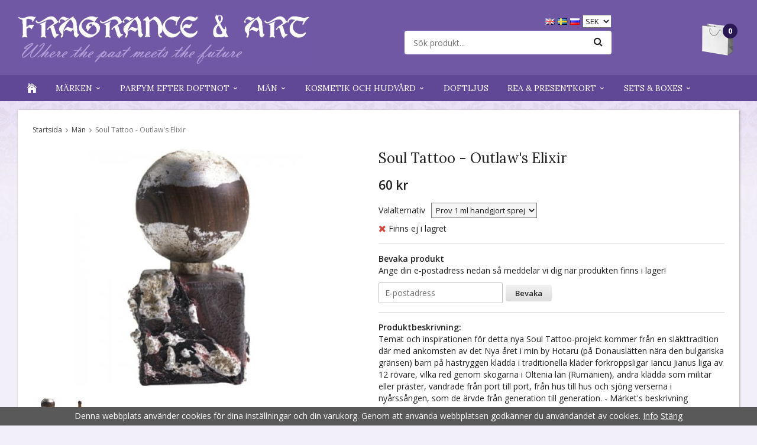

--- FILE ---
content_type: text/html; charset=UTF-8
request_url: https://fragrancesandart.com/man/soul-tattoo-outlaws-elixir/
body_size: 19480
content:
<!doctype html><html lang="sv" class=""><head><meta charset="utf-8"><title>Soul Tattoo - Outlaw's Elixir</title><meta name="description" content="Temat och inspirationen för detta nya Soul Tattoo-projekt kommer från en släkttradition där med ankomsten av det Nya året i min by Hotaru (på Donauslätten nära den bulgariska gränsen) barn på hästryggen klädda i traditionella kläder fö"><meta name="keywords" content=""><meta name="robots" content="index, follow"><meta name="viewport" content="width=device-width, initial-scale=1"><!-- WIKINGGRUPPEN 9.5.0 --><link rel="shortcut icon" href="/favicon.png"><style>body{margin:0}*,*:before,*:after{-moz-box-sizing:border-box;-webkit-box-sizing:border-box;box-sizing:border-box}.wgr-icon{visibility:hidden}html{font-family:sans-serif;font-size:14px;line-height:1.45;color:#222;-webkit-font-smoothing:antialiased}body{background-color:#f2eff8;background-image:url(/frontend/view_desktop/design/body_bg.jpg);background-repeat:repeat-x;background-position:top center;background-attachment:fixed}h1,h2,h3,h4,h5,h6{margin-top:0;margin-bottom:10px;font-weight:400}h3,h4,h5,h6{text-transform:uppercase}h1{font-size:24px;line-height:1.25}h2{font-size:20px}h3{font-size:17px}h4{font-size:15px}h5{font-size:14px}h6{font-size:10px}p{margin:0 0 10px}b,strong,th{font-weight:600}th,td{text-align:left}img{max-width:100%;height:auto;vertical-align:middle}a{color:#666;text-decoration:none}a:hover{text-decoration:underline}input,textarea{padding:8px 10px;border:1px solid #c2c2c2;border-radius:2px;color:#222;line-height:1.25;background-clip:padding-box}input:focus,textarea:focus{border-color:#b2b2b2;outline:none}select{padding:2px 3px;font-size:13px}input[type="checkbox"],input[type="radio"]{width:auto;height:auto;margin:0;padding:0;border:none;line-height:normal;cursor:pointer}input[type="radio"],input[type="checkbox"]{display:none;display:inline-block\9}input[type="radio"] + label,input[type="checkbox"] + label{cursor:pointer}input[type="radio"] + label:before,input[type="checkbox"] + label:before{display:inline-block;display:none\9;width:12px;height:12px;margin-right:4px;margin-top:3px;border:1px solid #a9a9a9;border-radius:2px;background:#f9f9f9;background:linear-gradient(#f9f9f9,#e9e9e9);vertical-align:top;content:''}input[type="radio"] + label:before{border-radius:50%}input[type="radio"]:checked + label:before{background:#f9f9f9 url(//wgrremote.se/img/mixed/checkbox-radio-2.png) center no-repeat;background-size:6px}input[type="checkbox"]:checked + label:before{background:#f9f9f9 url(//wgrremote.se/img/mixed/checkbox-box-2.png) center no-repeat;background-size:8px}input[type="radio"]:disabled + label:before,input[type="checkbox"]:disabled + label:before{background:#bbb;cursor:default}hr{display:block;height:1px;margin:15px 0;padding:0;border:0;border-top:1px solid #cfcfcf}.grid{margin-left:-20px}.grid:before,.grid:after{content:"";display:table}.grid:after{clear:both}.grid-item{display:inline-block;padding-left:20px;margin-bottom:20px;vertical-align:top}.grid--middle .grid-item{vertical-align:middle}.grid-item-1-1{width:100%}.grid-item-1-2{width:50%}.grid-item-1-3{width:33.33%}.grid-item-2-3{width:66.66%}.grid-item-1-4{width:25%}.grid-item-1-6{width:16.66%}.l-holder{position:relative;max-width:1220px;margin:15px auto}.l-constrained{position:relative;max-width:1220px;margin-left:auto;margin-right:auto}.l-header-holder{width:100%;background:#7158a5}.l-header{position:relative;padding-top:20px;padding-bottom:15px;background:#7158a5}.l-header__left{float:left}.l-header__right{position:relative;float:right;padding-top:20px}.l-header__middle{overflow:hidden;padding-top:5px;padding-left:30px;padding-right:30px;text-align:center}.l-header__middle__inner{display:inline-block;width:100%;max-width:350px}.l-header__middle__inner__top{margin-bottom:5px;text-align:right}.l-menubar-holder{position:relative;position:-webkit-sticky;position:sticky;top:0;left:0;z-index:10;width:100%;background:#604896}.l-menubar{position:relative}.is-menubar-sticky{position:fixed;top:0;left:0;right:0;width:100%;z-index:10;margin-left:auto;margin-right:auto}.l-main{overflow:hidden;margin-bottom:15px;padding:25px;background:#fff;box-shadow:1px 1px 3px rgba(0,0,0,.3)}.l-sidebar,.l-sidebar-primary{width:200px}.l-sidebar-primary{margin-right:25px;margin-bottom:20px;float:left;background:#fff;box-shadow:1px 1px 3px rgba(0,0,0,.2)}.l-sidebar{margin-left:25px;float:right}.l-product{overflow:hidden}.l-product-col-1,.l-product-col-3{width:45%;float:left}.l-product-col-2{float:right;width:50%}.l-product-col-3{clear:left}.media{margin-bottom:15px}.media,.media-body{overflow:hidden}.media-img{margin-right:15px;float:left}.media-img img{display:block}.table{width:100%;border-collapse:collapse;border-spacing:0}.table td,.table th{padding:0}.default-table{width:100%}.default-table>thead>tr{border-bottom:1px solid #e2e2e2}.default-table>thead th{padding:8px}.default-table>tbody td{padding:8px}.label-wrapper{padding-left:20px}.label-wrapper>label{position:relative}.label-wrapper>label:before{position:absolute;margin-left:-20px}.nav,.nav-block,.nav-float{margin:0;padding-left:0;list-style-type:none}.nav>li,.nav>li>a{display:inline-block}.nav-float>li{float:left}.nav-block>li>a{display:block}.nav-tick li{margin-right:10px}.nav-tick{margin-bottom:10px}.block-list{margin:0;padding-left:0;list-style-type:none}.list-info dd{margin:0 0 15px}.neutral-btn{padding:0;border-style:none;background-color:transparent;outline:none;-webkit-appearance:none;-moz-appearance:none;appearance:none;-webkit-user-select:none;-moz-user-select:none;-ms-user-select:none;user-select:none}.breadcrumbs{margin-bottom:25px;font-size:12px}.breadcrumbs>li{color:#777}.breadcrumbs a{color:#444}.breadcrumbs .wgr-icon{margin-left:2px;margin-right:2px;color:#999}.sort-section{margin-bottom:15px}.sort-section>li{margin-right:4px}.highlight-bar{margin-top:15px;margin-bottom:10px;padding:7px 10px;background-color:#ebe5f3}.startpage-bar{margin-top:25px;margin-bottom:15px;color:#222;font-size:20px;font-weight:400;text-transform:none;text-align:center}.input-highlight{border:1px solid #dcdcdc;border-radius:4px;background-color:#fff;background-image:linear-gradient(to top,#fff 90%,#eee)}.input-highlight:focus{border-color:#dcdcdc}.site-logo{display:inline-block;max-width:100%}.site-banner{display:none}.vat-selector{position:absolute;top:5px;right:0;color:#fff;font-size:12px}.vat-selector label{margin-left:4px}.site-nav{float:left}.site-nav>li.has-dropdown>a{position:relative}.site-nav>li.has-dropdown:hover>a:after{position:absolute;bottom:0;left:50%;margin-left:-8px;border-bottom:8px solid #fff;border-left:8px solid transparent;border-right:8px solid transparent;content:""}.site-nav>li>a{display:block;padding:0 16px;color:#fff;font-weight:400;line-height:44px;text-transform:uppercase;white-space:nowrap}.site-nav>li>a:hover{text-decoration:none}.site-nav>li:hover>a{color:#e6ddf7}.site-nav__home .wgr-icon{position:relative;top:-2px;font-size:16px;vertical-align:middle}.lang-changer select{vertical-align:middle}.lang-changer__flag{margin-right:5px}.site-search{border-style:none;border-radius:4px;overflow:hidden;background:#fff}.site-search>.input-table__item{position:relative}.site-search__input,.site-search__btn{height:40px;padding-left:15px;vertical-align:top}.site-search__btn:focus{opacity:.6}.site-search__input{overflow:hidden;border-style:none;background-color:transparent;outline:none;text-overflow:ellipsis;white-space:nowrap;-webkit-appearance:none;-moz-appearance:none;appearance:none}.site-search__input::-ms-clear{display:none}.site-search__btn{padding-right:15px;border-top-left-radius:0;border-bottom-left-radius:0;font-size:16px}.module{margin-bottom:25px}.module__heading{margin:0;padding:7px 10px;font-weight:700;font-size:14px;color:#604896;text-transform:uppercase}.module__body{padding:10px;border-style:none;background:#fff}.listmenu{margin:0;padding-left:10px;list-style-type:none}.listmenu a{position:relative;display:block;color:#222}.listmenu a:hover{color:#7158a5;text-decoration:none}.listmenu .selected{font-weight:700;color:#604896}.listmenu-0{padding-left:0}.listmenu-0:last-child{margin-bottom:-1px}.listmenu-0>li>a{padding-top:2px;padding-bottom:2px;padding-left:10px;padding-right:17px;background-color:#fff}.listmenu-1{padding-top:2px;padding-bottom:2px;padding-left:15px;background:#f5f5f5}.listmenu-1>li>a{padding-top:2px;padding-bottom:2px}.listmenu-1 ul a{font-style:italic}li .listmenu{display:none}.is-listmenu-opened>.listmenu{display:block}.menu-node{position:absolute;top:0;right:0;bottom:0;margin:auto;width:16px;height:14px;font-size:14px;color:#666}.btn{position:relative;display:inline-block;padding:6px 16px;border-style:none;border-radius:4px;background-color:#eee;background-image:linear-gradient(to bottom,#f2f2f2,#ddd);font-weight:600;font-size:13px;color:#222;line-height:1.25;cursor:pointer;outline-style:none;-webkit-user-select:none;-moz-user-select:none;-ms-user-select:none;user-select:none;-webkit-tap-highlight-color:rgba(0,0,0,0)}.btn:hover,.btn:focus{text-decoration:none;background:#ddd;color:#000}.btn:active{box-shadow:inset 0 3px 5px rgba(0,0,0,.125)}.btn--large{padding:12px 40px;font-size:20px}.btn--block{display:block;text-align:center}.btn--primary{background-color:#604896;background-image:linear-gradient(to bottom,#775cb5,#644b9c);color:#fff}.btn--primary:hover,.btn--primary:focus{background:#644b9c;color:#fff}.price{font-weight:600;color:#222}.price-discount{color:red}.price-original{font-size:12px;text-decoration:line-through}.price-klarna{font-size:12px}.grid-gallery,.list-gallery,.row-gallery{margin:0;padding-left:0;list-style-type:none}.grid-gallery{margin-left:-2%}.grid-gallery>li{display:inline-block;*display:inline;width:23%;margin-left:2%;margin-bottom:2%;padding:8px 8px 12px;border:1px solid transparent;background:#fff;vertical-align:top;text-align:center;cursor:pointer;zoom:1}.grid-gallery>li:hover{border-color:#e2e2e2}.view-checkout .grid-gallery>li{width:18%}.l-autocomplete .grid-gallery>li,.view-search .grid-gallery>li{width:31.33%}.list-gallery>li{margin-bottom:15px}.list-gallery>li:last-child{margin-bottom:0}.row-gallery>li{margin-bottom:15px;border:1px solid #e9e9e9;cursor:pointer}.product-item{position:relative}.product-item__img{position:relative;margin-bottom:7px;padding-bottom:100%;text-align:center}.product-item__img img{position:absolute;top:0;bottom:0;left:0;right:0;margin:auto;max-height:100%}.product-item__heading{height:37px;overflow:hidden;margin-bottom:7px;font-size:14px;text-transform:none;line-height:1.3}.product-item .price{font-size:16px}.product-item__buttons{margin-top:7px}.product-item-row{overflow:hidden;padding:15px}.product-item-row__img{float:left;width:80px;margin-right:15px;text-align:center}.product-item-row__img img{max-height:80px}.product-item-row__footer{float:right;text-align:right;margin-left:15px}.product-item-row__body{overflow:hidden}.product-item-row__price{margin-bottom:10px}.dropdown{display:none}.topcart{position:relative;z-index:2;display:inline-block;color:#fff}.topcart__body{display:inline-block;cursor:pointer}.topcart__count{position:absolute;top:0;left:35px;width:25px;height:25px;border-radius:50%;background:#2a1854;color:#fff;font-weight:700;font-size:12px;text-align:center;line-height:25px}.topcart__subtotal{font-weight:600}.topcart__cart-icon{margin-right:10px}.topcart__alt-arrow{margin-left:10px;margin-right:15px;font-size:11px}.popcart{display:none}.product-title{margin-bottom:15px}.product-carousel{margin-bottom:15px;overflow:hidden;position:relative}.product-carousel,.product-carousel__item{max-height:400px}.product-carousel__item{text-align:center;position:relative}.product-carousel__link{display:block;height:0;width:100%;cursor:pointer;cursor:-webkit-zoom-in;cursor:-moz-zoom-in;cursor:zoom-in}.product-carousel__img{position:absolute;top:0;left:0;right:0;bottom:0;margin:auto;max-height:100%;width:auto;object-fit:contain}.product-thumbs{margin-bottom:15px;font-size:0}.product-thumbs img{max-height:50px;margin-top:5px;margin-right:5px;cursor:pointer}.product-option-spacing{padding-right:10px;padding-bottom:7px}.product-option-spacing select{background:#f5f5f5}.product-cart-button-wrapper{margin-bottom:15px}.product-cart-button-wrapper .btn--primary{height:45px;padding:0 30px;line-height:45px}.product-cart-button-wrapper .btn--primary:active{box-shadow:inset 0 5px 8px rgba(0,0,0,.125)}.product-quantity{width:45px;height:45px;padding-top:10px;padding-bottom:10px;margin-right:8px;border-radius:3px;background:#f5f5f5;font-weight:600;text-align:center}.product-custom-fields{margin-left:5px;margin-top:10px}.product-price-field{margin-bottom:15px}.product-price-field .price{font-size:21px}.product-stock{margin-bottom:10px}.product-stock-item{display:none}.active-product-stock-item{display:block}.product-stock-item__text{vertical-align:middle}.product-stock-item .wgr-icon{vertical-align:middle;font-size:16px}.in-stock .wgr-icon{color:#3eac0d}.on-order .wgr-icon{color:#eba709}.soon-out-of-stock .wgr-icon{color:#114b85}.out-of-stock>.wgr-icon{color:#d4463d}.product-part-payment-klarna,.product-part-payment-hbank{margin-bottom:10px}.rss-logo .wgr-icon{font-size:14px;vertical-align:middle}.rss-logo a{color:#333}.rss-logo a:hover{color:#db6b27;text-decoration:none}.spinner-container{position:relative;z-index:9;color:#222}.spinner-container--small{height:25px}.spinner-container--large{height:100px}.spinner-container--pno{position:absolute;top:50%;right:14px}.spinner-container--kco{height:300px;color:#0070ba}.video-wrapper{position:relative;padding-bottom:56.25%;padding-top:25px;height:0;margin-bottom:20px}.video-wrapper iframe{position:absolute;top:0;left:0;width:100%;height:100%}.input-form input,.input-form textarea{width:100%}.input-form__row{margin-bottom:8px}.input-form label{display:inline-block;margin-bottom:2px}.max-width-form{max-width:300px}.max-width-form-x2{max-width:400px}.input-group{position:relative;overflow:hidden;vertical-align:middle}.input-group .input-group__item{position:relative;float:left;width:50%}.input-group .input-group__item:first-child{width:48%;margin-right:2%}.input-group-1-4 .input-group__item{width:70%}.input-group-1-4>.input-group__item:first-child{width:28%}.input-table{display:table}.input-table__item{display:table-cell;white-space:nowrap}.input-table--middle .input-table__item{vertical-align:middle}.flexslider{height:0;overflow:hidden}.flex__item{position:relative;display:none;-webkit-backface-visibility:hidden}.flex__item:first-child{display:block}.flexslider .is-flex-lazyload{visibility:hidden}.is-flex-loading .flex-arrow{visibility:hidden}.is-flex-touch .flex-arrows{display:none}.is-flex-loading .flex-nav{visibility:hidden;opacity:0}.flex-nav{margin-top:15px;margin-bottom:10px;opacity:1;visibility:visible}.flex-nav--paging{text-align:center}.flex-nav--paging li{display:inline-block;margin:0 4px}.flex-nav--paging a{display:block;width:9px;height:9px;background:#666;background:rgba(0,0,0,.2);border-radius:100%;cursor:pointer;text-indent:-9999px;-webkit-tap-highlight-color:rgba(0,0,0,0)}.flex-nav--paging .flex-active a{background:#000;background:rgba(0,0,0,.5);cursor:default}.flex-nav--thumbs{overflow:hidden}.flex-nav--thumbs li{width:9%;float:left}.flex-nav--thumbs img{opacity:.7;cursor:pointer}.flex-nav--thumbs img:hover,.flex-nav--thumbs .flex-active img{opacity:1}.flex-nav--thumbs .flex-active{cursor:default}.flex-caption{position:absolute;left:0;bottom:0;width:100%;z-index:8;padding:5px 10px;overflow:hidden;background:#444;background:rgba(0,0,0,.6);color:#fff}.flex-caption h2{margin-bottom:3px}.flex-caption p{padding:0 0 5px;margin:0;font-size:13px;color:#d2d2d2}@media all and (max-width:480px){.flex-caption{display:none}}.is-hidden{display:none!important}.is-lazyload,.is-lazyloading{visibility:hidden;opacity:0}.is-lazyloaded{visibility:visible;opacity:1;transition:opacity .3s}.clearfix:before,.clearfix:after{content:"";display:table}.clearfix:after{clear:both}.clearfix{*zoom:1}.clear{clear:both}.flush{margin:0!important}.wipe{padding:0!important}.right{float:right!important}.left{float:left!important}.float-none{float:none!important}.text-left{text-align:left!important}.text-center{text-align:center!important}.text-right{text-align:right!important}.align-top{vertical-align:top!important}.align-middle{vertical-align:middle!important}.align-bottom{vertical-align:bottom!important}.go:after{content:"\00A0" "\00BB"!important}.stretched{width:100%!important}.center-block{display:block;margin-left:auto;margin-right:auto}.muted{color:#999}.brand{color:#7158a5}.l-mobile-header,.l-mobile-nav,.sort-select,.checkout-cart-row-small,.l-autocomplete-mobile-form,.is-mobile-cart-modal{display:none}.l-menubar{max-width:1220px!important}@media all and (max-width:768px){.grid-item-1-4{width:50%}.grid-item-1-6{width:31.33%}}@media all and (max-width:480px){.grid{margin-left:0}.grid-item{padding-left:0}.grid-item-1-2,.grid-item-1-3,.grid-item-2-3,.grid-item-1-4{width:100%}.grid-item-1-6{width:50%}}@media all and (max-width:1250px){.l-holder,.l-autocomplete,.l-constrained{margin-left:15px;margin-right:15px;width:auto}.l-header__middle{padding-top:18px}.l-header__right{padding-top:12px}.site-logo img{max-width:400px}.site-nav>li>a{padding:0 12px;font-size:13px}}@media all and (max-width:960px){.l-sidebar{display:none}.l-header__left{padding-top:5px}.l-header__middle{padding-top:10px}.l-header__right{padding-top:5px}.site-logo img{max-width:300px}.site-nav>li>a{padding:0 10px;font-size:12px}}@media all and (max-width:820px){.has-dropdown .wgr-icon{display:none}}@media all and (max-width:768px){.l-main{padding:15px}.l-inner,.view-home .l-inner,.view-checkout .l-inner{margin-left:0;margin-right:0}.l-menubar-wrapper,.l-menubar{display:none}.l-menubar{margin-left:0;margin-right:0}.l-sidebar-primary{display:none}.l-content,.view-checkout .l-content{margin-top:15px;margin-left:15px;margin-right:15px}.l-holder{margin:0;margin-top:65px;box-shadow:none;border-radius:0}.l-mobile-header,.l-autocomplete-mobile-form{height:65px}.l-mobile-header{position:fixed;overflow:hidden;top:0;left:0;z-index:1000;display:block;width:100%;background:#7158a5}.view-checkout .l-mobile-header,.l-mobile-header.zoomed{position:absolute}.l-header,.l-mobile-nav{display:none}}@media screen and (orientation:landscape){.l-mobile-header{position:absolute}}@media all and (max-width:480px){.l-holder{margin-top:50px}.l-constrained,.l-content{margin-left:7px;margin-right:7px}.l-main{padding:10px}.l-mobile-header,.l-autocomplete-mobile-form{height:50px}.l-mobile-nav{top:50px}}@media all and (max-width:600px){.l-product-col-1,.l-product-col-2,.l-product-col-3{width:auto;padding-right:0;float:none}}@media all and (max-width:768px){.btn:hover,.btn:focus{opacity:1}.mini-site-logo,.mini-site-logo img{position:absolute;top:0;bottom:0}.mini-site-logo{left:95px;right:95px;margin:auto}.mini-site-logo a{-webkit-tap-highlight-color:rgba(0,0,0,0)}.mini-site-logo img{left:0;right:0;max-width:155px;max-height:100%;margin:auto;padding-top:5px;padding-bottom:5px}.mini-site-logo img:hover,.mini-site-logo img:active{opacity:.8}.is-mobile-cart-modal{position:fixed;top:auto;bottom:0;left:0;right:0;z-index:100;display:none;padding:20px;background-color:#FFF;box-shadow:0 0 10px rgba(0,0,0,.2);-webkit-transform:translate3d(0,100%,0);transform:translate3d(0,100%,0);transition-property:visibility,-webkit-transform;transition-property:visibility,transform;transition-duration:0.2s;transition-delay:0.1s}.is-mobile-cart-modal.is-active{will-change:transform;display:block}.is-mobile-cart-modal.is-opend{-webkit-transform:translate3d(0,0,0);transform:translate3d(0,0,0)}.is-mobile-cart-modal .btn{display:block;padding:10px;margin-top:10px;margin-bottom:10px;float:left;width:47%;text-align:center}.is-mobile-cart-modal .icon-check{margin-right:4px;width:20px;height:20px;display:inline-block;background:#693;border-radius:50%;line-height:20px;color:#fff;font-size:12px;text-align:center;vertical-align:middle}.is-mobile-cart-modal .btn:last-child{float:right}.product-item,.category-item{-webkit-tap-highlight-color:rgba(0,0,0,0)}.product-item__img img,.category-item__img img{transition:opacity 0.2s}.product-item__img img:hover,.product-item__img img:active,.category-item__img img:hover,.category-item__img img:active{opacity:.8}}@media all and (max-width:480px){.mini-site-logo img{max-width:135px}}@media all and (max-width:1100px){.view-home .grid-gallery>li{width:31.33%}}@media all and (max-width:960px){.grid-gallery>li,.view-checkout .grid-gallery>li{width:31.33%}}@media all and (max-width:600px){.grid-gallery>li,.view-home .grid-gallery>li,.view-checkout .grid-gallery>li,.view-search .grid-gallery>li,.l-autocomplete .grid-gallery>li{width:48%}}@media all and (max-width:480px){.product-item__buttons .btn{padding-left:14px;padding-right:14px}}@media all and (max-width:480px){.product-carousel,.product-carousel__item{max-height:250px}.product-cart-button-wrapper .btn--primary{display:block;text-align:center;width:100%}}@media all and (max-width:960px){.hide-for-xlarge{display:none!important}}@media all and (max-width:768px){.hide-for-large{display:none!important}}@media all and (max-width:480px){.hide-for-medium{display:none!important}}@media all and (max-width:320px){.hide-for-small{display:none!important}}@media all and (min-width:769px){.hide-on-desktop{display:none}}@media all and (max-width:768px){.hide-on-touch{display:none}}</style><link rel="preload" href="/frontend/view_desktop/css/compiled/compiled.css?v=1136" as="style" onload="this.rel='stylesheet'"><noscript><link rel="stylesheet" href="/frontend/view_desktop/css/compiled/compiled.css?v=1136"></noscript><script>/*! loadCSS: load a CSS file asynchronously. [c]2016 @scottjehl, Filament Group, Inc. Licensed MIT */
!function(a){"use strict";var b=function(b,c,d){function j(a){return e.body?a():void setTimeout(function(){j(a)})}function l(){f.addEventListener&&f.removeEventListener("load",l),f.media=d||"all"}var g,e=a.document,f=e.createElement("link");if(c)g=c;else{var h=(e.body||e.getElementsByTagName("head")[0]).childNodes;g=h[h.length-1]}var i=e.styleSheets;f.rel="stylesheet",f.href=b,f.media="only x",j(function(){g.parentNode.insertBefore(f,c?g:g.nextSibling)});var k=function(a){for(var b=f.href,c=i.length;c--;)if(i[c].href===b)return a();setTimeout(function(){k(a)})};return f.addEventListener&&f.addEventListener("load",l),f.onloadcssdefined=k,k(l),f};"undefined"!=typeof exports?exports.loadCSS=b:a.loadCSS=b}("undefined"!=typeof global?global:this);
function onloadCSS(a,b){function d(){!c&&b&&(c=!0,b.call(a))}var c;a.addEventListener&&a.addEventListener("load",d),a.attachEvent&&a.attachEvent("onload",d),"isApplicationInstalled"in navigator&&"onloadcssdefined"in a&&a.onloadcssdefined(d)}!function(a){if(a.loadCSS){var b=loadCSS.relpreload={};if(b.support=function(){try{return a.document.createElement("link").relList.supports("preload")}catch(a){return!1}},b.poly=function(){for(var b=a.document.getElementsByTagName("link"),c=0;c<b.length;c++){var d=b[c];"preload"===d.rel&&"style"===d.getAttribute("as")&&(a.loadCSS(d.href,d),d.rel=null)}},!b.support()){b.poly();var c=a.setInterval(b.poly,300);a.addEventListener&&a.addEventListener("load",function(){a.clearInterval(c)}),a.attachEvent&&a.attachEvent("onload",function(){a.clearInterval(c)})}}}(this);</script><link rel="canonical" href="https://fragrancesandart.com/man/soul-tattoo-outlaws-elixir/"><link rel="alternate" hreflang="en" href="https://fragrancesandart.com/en/men/soul-tattoo-outlaws-elixir/"><link rel="alternate" hreflang="sv" href="https://fragrancesandart.com/man/soul-tattoo-outlaws-elixir/"><link rel="alternate" hreflang="ru" href="https://fragrancesandart.com/ru/dlya-muzhchin/soul-tattoo-outlaws-elixir/"><meta property="og:title" content="Soul Tattoo - Outlaw&#039;s Elixir"/><meta property="og:description" content="Temat och inspirationen för detta nya Soul Tattoo-projekt kommer från en släkttradition där med ankomsten av det Nya året i min by Hotaru (på Donauslätten nära den bulgariska gränsen) barn på hästryggen klädda i traditionella kläder förkroppsligar Iancu Jianus liga av 12 rövare, vilka red genom skogarna i Oltenia län (Rumänien), andra klädda som militär eller präster, vandrade från port till port, från hus till hus och sjöng verserna i nyårssången, som de ärvde från generation till generation. - Märket&amp;#39;s beskrivningDoftfamilj: träig, kryddig, grönToppnot: muskot, kardemumma, lönn, kampherHjärtnot: tobak, lavendel, heliotrop, Tolu balsam, tall, sandelträBasnot: ebenholts, mjölk, kakao, vanilj, tonkaböna, benzoin, mysk "/><meta property="og:type" content="product"/><meta property="og:url" content="https://fragrancesandart.com/man/soul-tattoo-outlaws-elixir/"/><meta property="og:site_name" content="Fragrance & Art"/><meta property="product:retailer_item_id" content="AAV-11-1"/><meta property="product:price:amount" content="60" /><meta property="product:price:currency" content="SEK" /><meta property="product:availability" content="oos" /><meta property="og:image" content="https://fragrancesandart.com/images/zoom/soul50.jpg"/><meta property="og:image" content="https://fragrancesandart.com/images/zoom/soul10.jpg"/></head><body class="view-product" itemscope itemtype="http://schema.org/ItemPage"><div id="fb-root"></div><div class="l-mobile-header"><button class="neutral-btn mini-menu" id="js-mobile-menu"><i class="wgr-icon icon-navicon"></i></button><button class="neutral-btn mini-search js-touch-area" id="js-mobile-search"><i class="wgr-icon icon-search"></i></button><div class="mini-site-logo"><a href="/"><img src="/frontend/view_desktop/design/logos/logo_sv.png" class="mini-site-logo" alt="Fragrance &amp; Art"></a></div><button class="neutral-btn mini-cart js-touch-area" id="js-mobile-cart" onclick="goToURL('/checkout')"><span class="mini-cart-inner" id="js-mobile-cart-inner"><i class="wgr-icon icon-cart"></i></span></button></div><div class="page"><div class="l-header-holder"><div class="l-header l-constrained clearfix"><div class="l-header__left"><a class="site-logo" href="/"><img src="/frontend/view_desktop/design/logos/logo_sv.png" alt="Fragrance &amp; Art"></a></div><div class="l-header__right"><div class="topcart" id="js-topcart"><img src="/frontend/view_desktop/design/topcart_cartsymbol.png" class="topcart__cart-icon" alt="Cart"><span class="topcart__count">0</span><div class="topcart__body" id="js-topcart-body"></div></div><div class="popcart" id="js-popcart"></div></div><div class="l-header__middle"><div class="l-header__middle__inner"><div class="l-header__middle__inner__top"><form class="lang-changer" name="valutaval" action="javascript:void(0)"><a title="English" href="https://fragrancesandart.com/en/men/soul-tattoo-outlaws-elixir/"><img class="lang-changer__flag" src="//wgrremote.se/img/flags/gb.gif" alt="English"></a><a title="Svenska" href="https://fragrancesandart.com/man/soul-tattoo-outlaws-elixir/"><img class="lang-changer__flag" src="//wgrremote.se/img/flags/se.gif" alt="Svenska"></a><a title="Россия" href="https://fragrancesandart.com/ru/dlya-muzhchin/soul-tattoo-outlaws-elixir/"><img class="lang-changer__flag" src="//wgrremote.se/img/flags/ru.gif" alt="Россия"></a><select class="wipe js-set-currency" name="valuta"><option value="DKK" >DKK</option><option value="EUR" >EUR</option><option value="GBP" >GBP</option><option value="NOK" >NOK</option><option value="SEK"
selected>SEK</option><option value="USD" >USD</option></select></form></div><!-- Search Box --><form method="get" action="/search/" class="site-search input-highlight input-table input-table--middle" itemprop="potentialAction" itemscope itemtype="http://schema.org/SearchAction"><meta itemprop="target" content="https://fragrancesandart.com/search/?q={q}"/><input type="hidden" name="lang" value="sv"><div class="input-table__item stretched"><input type="search" autocomplete="off" value="" name="q" class="js-autocomplete-input stretched site-search__input" placeholder="Sök produkt..." required itemprop="query-input"><div class="is-autocomplete-preloader preloader preloader--small preloader--middle"><div class="preloader__icn"><div class="preloader__cut"><div class="preloader__donut"></div></div></div></div></div><div class="input-table__item"><button type="submit" class="neutral-btn site-search__btn"><i class="wgr-icon icon-search"></i></button></div></form></div></div></div><!-- End .l-header --></div><div class="l-menubar-holder"><div class="l-menubar l-constrained clearfix"><ul class="nav site-nav mega-menu"><li class="site-nav__home hide-for-xlarge"><a href="/"><i class="wgr-icon icon-home"></i></a></li><li class="has-dropdown"><a href="/marken/">Märken<i class="wgr-icon site-nav__arrow icon-arrow-down5"></i></a><ul class="dropdown"><li ><a href="/marken/a13/">A13</a></li><li ><a href="/marken/adi-ale-van/">Adi Ale Van</a></li><li ><a href="/marken/adjiumi/">Adjiumi</a></li><li ><a href="/marken/anatole-lebreton/">Anatole Lebreton</a></li><li ><a href="/marken/antonio-alessandria/">Antonio Alessandria</a></li><li ><a href="/marken/atelier-des-ors/">Atelier des Ors</a></li><li ><a href="/marken/bdk-parfums/">BDK Parfums</a></li><li ><a href="/marken/beaufort-london/">BeauFort London</a></li><li ><a href="/marken/calaj/">Calaj</a></li><li ><a href="/marken/chapel-factory/">Chapel Factory</a></li><li ><a href="/marken/chasing-scents/">Chasing Scents</a></li><li ><a href="/marken/christele-jacquemin/">Christéle Jacquemin</a></li><li ><a href="/marken/chronicles/">Chronicles</a></li><li ><a href="/marken/ciro-parfums/">Ciro Parfums</a></li><li ><a href="/marken/coreterno/">Coreterno</a></li><li ><a href="/marken/cristian-cavagna/">Cristian Cavagna</a></li><li ><a href="/marken/de-gabor/">De Gabor</a></li><li ><a href="/marken/deco-london/">Deco London</a></li><li ><a href="/marken/der-duft/">Der Duft</a></li><li ><a href="/marken/eris-parfums/">Eris Parfums</a></li><li ><a href="/marken/essential-parfums/">Essential Parfums</a></li><li ><a href="/marken/ex-idolo/">Ex Idolo</a></li><li ><a href="/marken/francesca-bianchi/">Francesca Bianchi</a></li><li ><a href="/marken/franck-boclet/">Franck Boclet</a><ul ><li ><a href="/marken/franck-boclet/franck-boclet-rock-riot/">Franck Boclet Rock & Riot</a></li></ul></li><li ><a href="/marken/giardini-di-toscana/">Giardini di Toscana</a></li><li ><a href="/marken/gini-parfum/">Gini Parfum</a></li><li ><a href="/marken/gri-gri/">Gri Gri</a></li><li ><a href="/marken/grossmith/">Grossmith</a></li><li ><a href="/marken/gypsy-perfume/">Gypsy Perfume</a></li><li ><a href="/marken/hedonik/">Hedonik</a></li><li ><a href="/marken/hima-jomo/">Hima Jomo</a></li><li ><a href="/marken/hiram-green/">Hiram Green</a></li><li ><a href="/marken/historiae/">Historiae</a></li><li ><a href="/marken/isabey/">Isabey</a></li><li ><a href="/marken/jfschwarzlose-berlin/">J.F.Schwarzlose Berlin</a></li><li ><a href="/marken/jacques-fath/">Jacques Fath</a></li><li ><a href="/marken/jardins-decrivains/">Jardins DÉcrivains</a></li><li ><a href="/marken/jehanne-rigaud/">Jehanne Rigaud</a></li><li ><a href="/marken/jmp-artisan-perfumes/">JMP Artisan Perfumes</a></li><li ><a href="/marken/jorum-studio/">Jorum Studio</a></li><li ><a href="/marken/jul-et-mad/">Jul et Mad</a></li><li ><a href="/marken/le-frag/">Le Frag</a></li><li ><a href="/marken/le-galion/">Le Galion</a></li><li ><a href="/marken/les-bains-guerbois/">Les Bains Guerbois</a></li><li ><a href="/marken/les-cocottes-de-paris/">Les Cocottes de Paris</a></li><li ><a href="/marken/les-indemodables/">Les Indémodables</a></li><li ><a href="/marken/les-parfums-de-rosine/">Les Parfums de Rosine</a></li><li ><a href="/marken/les-soeurs-de-noe/">Les Soeurs de Noé</a></li><li ><a href="/marken/lorchestre-parfum/">L'Orchestre Parfum</a></li><li ><a href="/marken/maison-nicolas-de-barry/">Maison Nicolas de Barry</a></li><li ><a href="/marken/maison-sybarite/">Maison Sybarite</a></li><li ><a href="/marken/maria-candida-gentile/">Maria Candida Gentile</a></li><li ><a href="/marken/marlou/">Marlou</a></li><li ><a href="/marken/masque-milano/">Masque Milano</a></li><li ><a href="/marken/musicology/">Musicology</a></li><li ><a href="/marken/my-exclusive-collection/">My Exclusive Collection</a></li><li ><a href="/marken/necalli/">Necalli</a></li><li ><a href="/marken/neshama-perfume/">Neshama Perfume</a></li><li ><a href="/marken/nicolai-parfumeur-createur/">Nicolaï Parfumeur-Créateur</a></li><li ><a href="/marken/olfactive-studio/">Olfactive Studio</a></li><li ><a href="/marken/olibere/">Olibere</a></li><li ><a href="/marken/onskad/">ONSKAD</a></li><li ><a href="/marken/oriza-llegrand/">Oriza L.Legrand</a></li><li ><a href="/marken/ormonde-jayne/">Ormonde Jayne</a></li><li ><a href="/marken/papillon-artisan-perfumes/">Papillon Artisan Perfumes</a></li><li ><a href="/marken/parfum-dempire/">Parfum d'Empire</a></li><li ><a href="/marken/paul-emilien/">Paul Emilién</a></li><li ><a href="/marken/pekji/">Pekji</a></li><li ><a href="/marken/pernoire/">Pernoire</a></li><li ><a href="/marken/phaedon/">Phaedon</a></li><li ><a href="/marken/plumages/">Plumages</a></li><li ><a href="/marken/pont-des-arts/">Pont des Arts</a></li><li ><a href="/marken/prudence-paris/">Prudence Paris</a></li><li ><a href="/marken/reine-de-saba/">Reine de Saba</a></li><li ><a href="/marken/rubini/">Rubini</a></li><li ><a href="/marken/sarah-baker-perfumes/">Sarah Baker Perfumes</a></li><li ><a href="/marken/senyoko/">Senyokó</a></li><li ><a href="/marken/sous-le-manteau/">Sous le Manteau</a></li><li ><a href="/marken/suleko/">Sulékó</a></li><li ><a href="/marken/une-nuit-nomade/">Une Nuit Nomade</a><ul ><li ><a href="/marken/une-nuit-nomade/une-nuit-a-bali/">Une Nuit á Bali</a></li><li ><a href="/marken/une-nuit-nomade/une-nuit-a-montauk/">Une Nuit á Montauk</a></li></ul></li><li ><a href="/marken/unomismo/">Unomismo</a></li><li ><a href="/marken/v-siteur/">V/SITEUR</a></li><li ><a href="/marken/wesker/">Wesker</a></li><li ><a href="/marken/wolf-brothers/">Wolf Brothers</a></li><li ><a href="/marken/zoologist-perfumes/">Zoologist Perfumes</a></li></ul></li><li class="has-dropdown"><a href="/parfym-efter-doftnot/">Parfym efter doftnot<i class="wgr-icon site-nav__arrow icon-arrow-down5"></i></a><ul class="dropdown"><li ><a href="/parfym-efter-doftnot/gront/">Grönt</a><ul ><li ><a href="/parfym-efter-doftnot/gront/galban/">Galban</a></li><li ><a href="/parfym-efter-doftnot/gront/mynta/">Mynta</a></li><li ><a href="/parfym-efter-doftnot/gront/basilika/">Basilika</a></li><li ><a href="/parfym-efter-doftnot/gront/fikonblad/">Fikonblad</a></li><li ><a href="/parfym-efter-doftnot/gront/svartvinbarsblad/">Svartvinbärsblad</a></li><li ><a href="/parfym-efter-doftnot/gront/tomatblad/">Tomatblad</a></li><li ><a href="/parfym-efter-doftnot/gront/rabarber/">Rabarber</a></li><li ><a href="/parfym-efter-doftnot/gront/angelika/">Angelika</a></li><li ><a href="/parfym-efter-doftnot/gront/hedblomster/">Hedblomster</a></li><li ><a href="/parfym-efter-doftnot/gront/ho/">Hö</a></li><li ><a href="/parfym-efter-doftnot/gront/salvia/">Salvia</a></li><li ><a href="/parfym-efter-doftnot/gront/timjan/">Timjan</a></li></ul></li><li ><a href="/parfym-efter-doftnot/drycker/">Drycker</a><ul ><li ><a href="/parfym-efter-doftnot/drycker/te/">Té</a></li><li ><a href="/parfym-efter-doftnot/drycker/mjolk/">Mjölk</a></li><li ><a href="/parfym-efter-doftnot/drycker/absint/">Absint</a></li><li ><a href="/parfym-efter-doftnot/drycker/champagne/">Champagne</a></li><li ><a href="/parfym-efter-doftnot/drycker/rom/">Rom</a></li><li ><a href="/parfym-efter-doftnot/drycker/whiskey/">Whiskey</a></li><li ><a href="/parfym-efter-doftnot/drycker/kaffe/">Kaffé</a></li></ul></li><li ><a href="/parfym-efter-doftnot/citrus/">Citrus</a><ul ><li ><a href="/parfym-efter-doftnot/citrus/apelsin/">Apelsin</a></li><li ><a href="/parfym-efter-doftnot/citrus/mandarin/">Mandarin</a></li><li ><a href="/parfym-efter-doftnot/citrus/grapefrukt/">Grapefrukt</a></li><li ><a href="/parfym-efter-doftnot/citrus/citron/">Citron</a></li><li ><a href="/parfym-efter-doftnot/citrus/bergamott/">Bergamott</a></li><li ><a href="/parfym-efter-doftnot/citrus/lime/">Lime</a></li><li ><a href="/parfym-efter-doftnot/citrus/yuzu/">Yuzu</a></li></ul></li><li ><a href="/parfym-efter-doftnot/frasha/">Fräsha</a><ul ><li ><a href="/parfym-efter-doftnot/frasha/havsvatten/">Havsvatten</a></li></ul></li><li ><a href="/parfym-efter-doftnot/fruktiga/">Fruktiga</a><ul ><li ><a href="/parfym-efter-doftnot/fruktiga/ananas/">Ananas</a></li><li ><a href="/parfym-efter-doftnot/fruktiga/apple/">Äpple</a></li><li ><a href="/parfym-efter-doftnot/fruktiga/dadel/">Dadel</a></li><li ><a href="/parfym-efter-doftnot/fruktiga/fikon/">Fikon</a></li><li ><a href="/parfym-efter-doftnot/fruktiga/granatapple/">Granatäpple</a></li><li ><a href="/parfym-efter-doftnot/fruktiga/hallon/">Hallon</a></li><li ><a href="/parfym-efter-doftnot/fruktiga/jordgubb/">Jordgubb</a></li><li ><a href="/parfym-efter-doftnot/fruktiga/korsbar/">Körsbär</a></li><li ><a href="/parfym-efter-doftnot/fruktiga/mango/">Mango</a></li><li ><a href="/parfym-efter-doftnot/fruktiga/persika/">Persika</a></li><li ><a href="/parfym-efter-doftnot/fruktiga/plommon/">Plommon</a></li><li ><a href="/parfym-efter-doftnot/fruktiga/paron/">Päron</a></li><li ><a href="/parfym-efter-doftnot/fruktiga/vindruva/">Vindruva</a></li></ul></li><li ><a href="/parfym-efter-doftnot/blommiga/">Blommiga</a><ul ><li ><a href="/parfym-efter-doftnot/blommiga/liljekonvalj/">Liljekonvalj</a></li><li ><a href="/parfym-efter-doftnot/blommiga/ros/">Ros</a></li><li ><a href="/parfym-efter-doftnot/blommiga/jasmin-0/">Jasmin</a></li><li ><a href="/parfym-efter-doftnot/blommiga/nejlika/">Nejlika</a></li><li ><a href="/parfym-efter-doftnot/blommiga/iris-0/">Iris</a></li><li ><a href="/parfym-efter-doftnot/blommiga/tuberos/">Tuberos</a></li><li ><a href="/parfym-efter-doftnot/blommiga/frangipani-0/">Frangipani</a></li><li ><a href="/parfym-efter-doftnot/blommiga/fresia/">Fresia</a></li><li ><a href="/parfym-efter-doftnot/blommiga/gardenia-1/">Gardenia</a></li><li ><a href="/parfym-efter-doftnot/blommiga/heliotrop/">Heliotrop</a></li><li ><a href="/parfym-efter-doftnot/blommiga/kaprifol/">Kaprifol</a></li><li ><a href="/parfym-efter-doftnot/blommiga/lija/">Lija</a></li><li ><a href="/parfym-efter-doftnot/blommiga/lindblomma/">Lindblomma</a></li><li ><a href="/parfym-efter-doftnot/blommiga/mimosa/">Mimosa</a></li><li ><a href="/parfym-efter-doftnot/blommiga/apelsinblomma/">Apelsinblomma</a></li><li ><a href="/parfym-efter-doftnot/blommiga/orkide/">Orkidé</a></li><li ><a href="/parfym-efter-doftnot/blommiga/osmanthus-0/">Osmanthus</a></li><li ><a href="/parfym-efter-doftnot/blommiga/narciss/">Narciss</a></li><li ><a href="/parfym-efter-doftnot/blommiga/pion/">Pion</a></li><li ><a href="/parfym-efter-doftnot/blommiga/viol/">Viol</a></li><li ><a href="/parfym-efter-doftnot/blommiga/ylang-ylang-0/">Ylang-Ylang</a></li></ul></li><li ><a href="/parfym-efter-doftnot/chypre-0/">Chypre</a></li><li ><a href="/parfym-efter-doftnot/gourmand/">Gourmand</a><ul ><li ><a href="/parfym-efter-doftnot/gourmand/mandel/">Mandel</a></li><li ><a href="/parfym-efter-doftnot/gourmand/kokosnot/">Kokosnöt</a></li><li ><a href="/parfym-efter-doftnot/gourmand/choklad/">Choklad</a></li><li ><a href="/parfym-efter-doftnot/gourmand/hasselnot/">Hasselnöt</a></li><li ><a href="/parfym-efter-doftnot/gourmand/honung/">Honung</a></li><li ><a href="/parfym-efter-doftnot/gourmand/karamell/">Karamell</a></li></ul></li><li ><a href="/parfym-efter-doftnot/orientaliska/">Orientaliska</a><ul ><li ><a href="/parfym-efter-doftnot/orientaliska/vanilj/">Vanilj</a></li><li ><a href="/parfym-efter-doftnot/orientaliska/ambra/">Ambra</a></li><li ><a href="/parfym-efter-doftnot/orientaliska/rokelse/">Rökelse</a></li><li ><a href="/parfym-efter-doftnot/orientaliska/benzoin/">Benzoin</a></li><li ><a href="/parfym-efter-doftnot/orientaliska/myrra/">Myrra</a></li><li ><a href="/parfym-efter-doftnot/orientaliska/styrax/">Styrax</a></li><li ><a href="/parfym-efter-doftnot/orientaliska/tonkabona/">Tonkaböna</a></li></ul></li><li ><a href="/parfym-efter-doftnot/kryddig/">Kryddig</a><ul ><li ><a href="/parfym-efter-doftnot/kryddig/kanel/">Kanel</a></li><li ><a href="/parfym-efter-doftnot/kryddig/kardemumma/">Kardemumma</a></li><li ><a href="/parfym-efter-doftnot/kryddig/kryddnejlika/">Kryddnejlika</a></li><li ><a href="/parfym-efter-doftnot/kryddig/kummin/">Kummin</a></li><li ><a href="/parfym-efter-doftnot/kryddig/lakrits/">Lakrits</a></li><li ><a href="/parfym-efter-doftnot/kryddig/muskot/">Muskot</a></li><li ><a href="/parfym-efter-doftnot/kryddig/rosepeppar/">Rosépeppar</a></li><li ><a href="/parfym-efter-doftnot/kryddig/svartpeppar/">Svartpeppar</a></li><li ><a href="/parfym-efter-doftnot/kryddig/saffran/">Saffran</a></li></ul></li><li ><a href="/parfym-efter-doftnot/fougere/">Fougére</a></li><li ><a href="/parfym-efter-doftnot/smutsiga/">"Smutsiga"</a><ul ><li ><a href="/parfym-efter-doftnot/smutsiga/lader/">Läder</a></li><li ><a href="/parfym-efter-doftnot/smutsiga/mocka-lader/">Mocka läder</a></li><li ><a href="/parfym-efter-doftnot/smutsiga/mysk/">Mysk</a></li><li ><a href="/parfym-efter-doftnot/smutsiga/bavergall/">Bävergäll</a></li><li ><a href="/parfym-efter-doftnot/smutsiga/sibet/">Sibet</a></li></ul></li><li ><a href="/parfym-efter-doftnot/traig/">Träig</a><ul ><li ><a href="/parfym-efter-doftnot/traig/bjork/">Björk</a></li><li ><a href="/parfym-efter-doftnot/traig/cashmeran/">Cashmeran</a></li><li ><a href="/parfym-efter-doftnot/traig/cedertra/">Cederträ</a></li><li ><a href="/parfym-efter-doftnot/traig/cypress/">Cypress</a></li><li ><a href="/parfym-efter-doftnot/traig/gran/">Gran</a></li><li ><a href="/parfym-efter-doftnot/traig/guajaktra/">Guajakträ</a></li><li ><a href="/parfym-efter-doftnot/traig/oud-1/">Oud</a></li><li ><a href="/parfym-efter-doftnot/traig/rose-tra/">Rosé trä</a></li><li ><a href="/parfym-efter-doftnot/traig/patschuli/">Patschuli</a></li><li ><a href="/parfym-efter-doftnot/traig/sandeltra/">Sandelträ</a></li><li ><a href="/parfym-efter-doftnot/traig/tall/">Tall</a></li><li ><a href="/parfym-efter-doftnot/traig/vetiver/">Vetiver</a></li></ul></li><li ><a href="/parfym-efter-doftnot/rok-och-tobak/">Rök och tobak</a><ul ><li ><a href="/parfym-efter-doftnot/rok-och-tobak/tobak/">Tobak</a></li><li ><a href="/parfym-efter-doftnot/rok-och-tobak/krut/">Krut</a></li></ul></li></ul></li><li class="has-dropdown"><a href="/man/">Män<i class="wgr-icon site-nav__arrow icon-arrow-down5"></i></a><ul class="dropdown"><li ><a href="/man/rakningsprodukter/">Rakningsprodukter</a></li></ul></li><li class="has-dropdown"><a href="/kosmetik-och-hudvard/">Kosmetik och hudvård<i class="wgr-icon site-nav__arrow icon-arrow-down5"></i></a><ul class="dropdown"><li ><a href="/kosmetik-och-hudvard/kroppsvard/">Kroppsvård</a></li><li ><a href="/kosmetik-och-hudvard/harvards-produkter/">Hårvårds produkter</a></li></ul></li><li ><a href="/doftljus/">Doftljus</a></li><li class="has-dropdown"><a href="/rea-presentkort/">Rea & Presentkort<i class="wgr-icon site-nav__arrow icon-arrow-down5"></i></a><ul class="dropdown"><li ><a href="/rea-presentkort/presentkort/">Presentkort</a></li></ul></li><li class="has-dropdown"><a href="/sets-boxes/">Sets & Boxes<i class="wgr-icon site-nav__arrow icon-arrow-down5"></i></a><ul class="dropdown"><li ><a href="/sets-boxes/discovery-kits/">Discovery Kits</a></li><li ><a href="/sets-boxes/travel-size-kits/">Travel Size Kits</a></li><li ><a href="/sets-boxes/fragrance-art-sample-box-0/">Fragrance & Art Sample Box</a></li></ul></li></ul> <!-- end .site-nav with dropdown. --></div> <!-- End .l-menubar --></div><div class="l-holder clearfix"><div class="l-content clearfix"><div class="l-main"><ol class="nav breadcrumbs clearfix" itemprop="breadcrumb" itemscope itemtype="http://schema.org/BreadcrumbList"><li itemprop="itemListElement" itemscope itemtype="http://schema.org/ListItem"><meta itemprop="position" content="1"><a href="/" itemprop="item"><span itemprop="name">Startsida</span></a><i class="wgr-icon icon-arrow-right5" style="vertical-align:middle;"></i></li><li itemprop="itemListElement" itemscope itemtype="http://schema.org/ListItem"><meta itemprop="position" content="2"><a href="/man/" title="Män" itemprop="item"><span itemprop="name">Män</span></a><i class="wgr-icon icon-arrow-right5" style="vertical-align:middle;"></i></li><li>Soul Tattoo - Outlaw's Elixir</li></ol><div class="l-inner"><div itemprop="mainEntity" itemscope itemtype="http://schema.org/Product"><div class="l-product"><div class="l-product-col-1"><div class="flexslider-container is-flex-loading"><div class="product-carousel"><div class="flexslider" style="padding-bottom: 100%;"><ul class="flex__items block-list clearfix"><li class="product-carousel__item flex__item js-photoswipe-item" data-id="1749" data-index="0"><a class="product-carousel__link" style="padding-bottom: 100%;" rel="produktbilder" href="/images/zoom/soul50.jpg" data-size="480x480"><img class="product-carousel__img "
data-id="1749" data-optionids="2957" src="/images/normal/soul50.jpg" srcset="/images/2x/normal/soul50.jpg 2x"
alt="Soul Tattoo - Outlaw&#039;s Elixir 50 ml" itemprop="image"></a></li><li class="product-carousel__item flex__item js-photoswipe-item" data-id="1750" data-index="1"><a class="product-carousel__link" style="padding-bottom: 100%;" rel="produktbilder" href="/images/zoom/soul10.jpg" data-size="1200x1200"><img class="product-carousel__img
is-lazyload is-flex-lazyload"
data-id="1750" data-optionids="" data-src="/images/normal/soul10.jpg" data-srcset="/images/2x/normal/soul10.jpg 2x"
alt="Soul Tattoo - Outlaw&#039;s Elixir 10 ml" itemprop="image"><div class="preloader preloader--middle"><div class="preloader__icn"><div class="preloader__cut"><div class="preloader__donut"></div></div></div></div></a></li></ul></div></div><ul class="product-thumbs flex-nav nav"><li><img data-index="0" data-optionids="2957"
src="/images/mini/soul50.jpg"
srcset="/images/2x/mini/soul50.jpg 2x"
alt="Soul Tattoo - Outlaw&#039;s Elixir 50 ml" id="thumb0"></li><li><img data-index="1" data-optionids=""
src="/images/mini/soul10.jpg"
srcset="/images/2x/mini/soul10.jpg 2x"
alt="Soul Tattoo - Outlaw&#039;s Elixir 10 ml" id="thumb1"></li></ul></div></div> <!-- end of l-product-col-1 --><div class="l-product-col-2"><h1 class="product-title" itemprop="name">Soul Tattoo - Outlaw's Elixir</h1><form id="js-addtocart-form" action="/checkout/?action=additem" method="post"><input type="hidden" name="id" value="1324"><input type="hidden" name="combinationID" value="3359"><div class="product-price-field" itemprop="offers" itemscope itemtype="http://schema.org/Offer"><meta itemprop="price" content="60"><span id="js-current-price" class="price">60 kr</span><div id="js-campaign-info" class="muted is-hidden">Ord. <span id="js-campaign-info__price"></span>.
Du sparar <span id="js-campaign-info__savings-amount"></span> (<span id="js-campaign-info__savings-percent"></span>%)</div><link itemprop="availability" href="http://schema.org/OutOfStock"><meta itemprop="itemCondition" itemtype="http://schema.org/OfferItemCondition" content="http://schema.org/NewCondition"><meta itemprop="priceCurrency" content="SEK"></div><table border="0" cellspacing="0" cellpadding="0"><tbody><tr><td class="product-option-spacing">Valalternativ</td><td class="product-option-spacing"><select class="js-option" id="val1216"
name="val1216"><option
value="2957">Parfym Extrakt 50 ml</option><option selected
value="2959">Prov 1 ml handgjort sprej</option></select></td></tr></tbody></table><div id="js-add-to-cart-area" class="is-hidden"><div class="product-stock"><div id="js-stockstatus-instock" class="product-stock-item
in-stock"><i class="wgr-icon icon-check"></i> <span class="product-stock-item__text">Finns i lager för omgående leverans</span></div><div id="js-stockstatus-backorder" class="product-stock-item
on-order"><span class="product-stock-item__text"><i class="wgr-icon icon-info2"></i> Finns ej i lagret</span></div><div id="js-stockstatus-few" class="product-stock-item
soon-out-of-stock"><i class="wgr-icon icon-info2"></i> <span class="product-stock-item__text">Endast få kvar i lagret (0 st)</span></div></div><div class="product-cart-button-wrapper input-table input-table--middle"><div class="input-table__item"><input type="tel" name="quantity" title="Antal" class="product-quantity" maxlength="3" value="1"></div><div class="input-table__item stretched"><button class="btn btn--primary js-product-page-add"><span class="is-add-to-cart-body">Lägg i varukorgen</span><div class="is-add-to-cart-preloader preloader preloader--light preloader--small preloader--middle"><div class="preloader__icn"><div class="preloader__cut"><div class="preloader__donut"></div></div></div></div></button></div></div></div><div id="js-stockstatus-outofstock" class="product-stock product-stock-item active-product-stock-item out-of-stock"><i class="wgr-icon icon-times"></i> <span class="product-stock-item__text">Finns ej i lagret</span><div class="product-reminder"><strong class="product-reminder__heading">Bevaka produkt</strong><p class="product-reminder__text">Ange din e-postadress nedan så meddelar vi dig när produkten finns i lager!</p><div class="product-reminder__form"><input placeholder="E-postadress" class="product-reminder__input is-product-reminder__email" type="email" size="25"><button class="product-reminder__btn is-product-reminder__submit btn">Bevaka</button><span class="is-product-reminder__spinner"></span></div><div class="is-product-reminder__status"></div></div></div><!-- Product description --><div class="product-description"><b>Produktbeskrivning:</b><div itemprop="description"><p>Temat och inspirationen f&ouml;r detta nya Soul Tattoo-projekt kommer fr&aring;n en sl&auml;kttradition d&auml;r med ankomsten av det Nya &aring;ret i min by Hotaru (p&aring; Donausl&auml;tten n&auml;ra den bulgariska gr&auml;nsen) barn p&aring; h&auml;stryggen kl&auml;dda i traditionella kl&auml;der f&ouml;rkroppsligar Iancu Jianus liga av 12 r&ouml;vare, vilka red genom skogarna i Oltenia l&auml;n (Rum&auml;nien), andra kl&auml;dda som milit&auml;r eller pr&auml;ster, vandrade fr&aring;n port till port, fr&aring;n hus till hus och sj&ouml;ng verserna i ny&aring;rss&aring;ngen, som de &auml;rvde fr&aring;n generation till generation. - M&auml;rket&#39;s beskrivning</p><p>Doftfamilj: tr&auml;ig, kryddig, gr&ouml;n</p><p>Toppnot: muskot, kardemumma, l&ouml;nn, kampher</p><p>Hj&auml;rtnot: tobak, lavendel, heliotrop, Tolu balsam, tall, sandeltr&auml;</p><p>Basnot: ebenholts, mj&ouml;lk, kakao, vanilj, tonkab&ouml;na, benzoin, mysk</p><p>&nbsp;</p></div><br><br><div style="width:210px; height:80px"
class="klarna-widget klarna-part-payment"
data-layout="pale-v2"
data-eid="K784255_a2d5e8db0707"
data-locale="sv_se"
data-price="60"
data-invoice-fee="0"></div></div></form></div><div class="l-product-col-3"><div class="hidden-print"><a class="btn" rel="nofollow" href="/wishlist/?action=add&id=1324">Lägg i önskelista</a><br><br><div class="addthis_toolbox addthis_default_style addthis_20x20_style" addthis:title="Soul Tattoo - Outlaw's Elixir"><a class="addthis_button_facebook"></a><a class="addthis_button_twitter"></a><a class="addthis_button_email"></a><a class="addthis_button_pinterest_share"></a><a class="addthis_button_google_plusone_share"></a></div></div><div id="produktdata"><br><b>Artikelnummer:</b><br><span id="js-articlenumber">AAV-11-1</span><br><br><div id="directLinkblock" class="hidden-print"><b>Direktlänk:</b><br><span id="directLink"><a rel="nofollow" href="https://fragrancesandart.com/man/soul-tattoo-outlaws-elixir/">Högerklicka och kopiera adressen</a></span></div><br></div></div></div></div></div> <!-- End .l-inner --></div> <!-- End .l-main --></div> <!-- End .l-content --></div> <!-- end .l-holder --><div class="l-footer-top-holder"><div class="l-footer-top l-constrained clearfix"><div class="l-footer-top__left"><h2>Prenumerera p&aring; v&aring;rt nyhetsbrev f&ouml;r att ta del av nyheter och erbjudanden!</h2></div><div class="l-footer-top__right"><form action="/newsletter/" method="post" id="footerNewsletterForm"><input type="email" name="epost" class="input-highlight" required placeholder="E-post..."><button class="btn"><i class="wgr-icon icon-envelope-o"></i></button></form></div></div></div><div class="l-footer-holder"><div class="l-footer l-constrained clearfix"><!-- Contact us --><div class="l-footer-col-1"><h3>Bes&ouml;ksadress</h3><p>Fragrance &amp; Art<br>Tr&auml;dg&aring;rdsgatan 15<br>852 31 Sundsvall</p><h3>Privat shopping</h3><p>F&ouml;r att boka den privata shoppingen v&auml;nligen ring oss + 46 70 9611799 eller skicka ett meddelande: <a href="mailto:info@fragrancesandart.com">info@fragrancesandart.com</a> <u>minst 1 vecka i f&ouml;rv&auml;g</u>.</p><p>Tider f&ouml;r privat shopping: tisdag - torsdag 13.00 - 16.30. &Ouml;nskas andra tider - vv.kontakta butik.</p><p><u>Observera: Vi s&auml;ljer eller g&ouml;r inga prover p&aring; beg&auml;ran i v&aring;r butik. Detta &auml;r endast m&ouml;jligt online via v&aring;r Sample-tj&auml;nst p&aring; hemsidan. Vi s&auml;ljer inga M&aring;nadens Boxar i&nbsp;butiken. Erbjudandet om gratisprover g&auml;ller inte f&ouml;r privat shopping.</u></p><p>Bra att veta. Vi &auml;lskar djur och barn men Privat shopping &auml;r avsedd f&ouml;r personer 18 &aring;r och &auml;ldre! Vi &auml;r inte heller utrustade f&ouml;r husdjur.</p></div><!-- Shop --><div class="l-footer-col-2"><h3>Handla</h3><ul><p><a href="https://fragrancesandart.com/info/allmana-villkor/">Allm&auml;na villkor</a></p><p><a href="https://fragrancesandart.com/info/doftprov/">Doftprov</a></p><p><a href="https://fragrancesandart.com/info/betalningsalternativ/">Betalning</a></p><p><a href="https://fragrancesandart.com/info/leveransvillkor-och-priser/">Leverans</a></p><p><a href="https://fragrancesandart.com/info/reklamation-och-angerratt/">Reklamation och &aring;ngerr&auml;tt</a></p><p><a href="https://fragrancesandart.com/info/presentkort/">Presentkort</a></p><p>&nbsp;</p><p>&nbsp;</p><p>&nbsp;</p><li><a href="/contact/">Kontakt</a></li><li><a href="/info/allmana-villkor/">Allmäna villkor</a></li><li><a href="/customer-login/">Logga in</a></li></ul></div><!-- Info --><div class="l-footer-col-3"><h3>Information</h3><ul><li><a href="/info/om-fragrance-art/">Om Fragrance & Art</a></li><li><a href="/news/">Nyheter</a></li><li><a href="/newsletter/">Nyhetsbrev</a></li><li><a href="/links/">Länkar</a></li><li><a href="/about-cookies/">Om cookies</a></li></ul></div><!-- footer-payment for mobile-size --><div class="l-footer-col-4 l-footer-payment"><h3>Trygg handel</h3><p>Hos oss handlar du tryggt och s&auml;kert</p><img alt="Klarna" class="klarna-logo-list" src="//wgrremote.se/img/logos/klarna/sv_se/long-white-440.png"><img class="payment-logo payment-logo--list" alt="PayPal" src="//wgrremote.se/img/logos/paypal.png"></div><!-- end .l-footer-payment --><!-- WGR Credits --><div class="wgr-production">Drift & produktion:&nbsp;<a href="https://wikinggruppen.se/e-handel/" rel="nofollow" target="_blank">Wikinggruppen</a></div></div><!-- End .l-footer --></div><!-- End .l-footer-holder --></div> <!-- .page --><div class="is-mobile-cart-modal"><p><i class="wgr-icon icon-check"></i> <span class="align-middle is-mobile-cart-modal__heading">Produkten har blivit tillagd i varukorgen</span></p><a class="btn btn--primary" href="/checkout" rel="nofollow">Gå till kassan</a><a class="btn" id="js-close-mobile-cart-modal" href="#">Fortsätt handla</a></div><div class="l-mobile-nav"><div class="mobile-module"><h5 class="mobile-module__heading">Produkter</h5><ul class="mobile-listmenu mobile-listmenu-0"><li><a href="/marken/" title="Märken">Märken<i class="menu-node js-menu-node wgr-icon icon-arrow-right5" data-arrows="icon-arrow-down5 icon-arrow-right5"></i></a><ul class="mobile-listmenu mobile-listmenu-1"><li><a href="/marken/a13/" title="A13">A13</a></li><li><a href="/marken/adi-ale-van/" title="Adi Ale Van">Adi Ale Van</a></li><li><a href="/marken/adjiumi/" title="Adjiumi">Adjiumi</a></li><li><a href="/marken/anatole-lebreton/" title="Anatole Lebreton">Anatole Lebreton</a></li><li><a href="/marken/antonio-alessandria/" title="Antonio Alessandria">Antonio Alessandria</a></li><li><a href="/marken/atelier-des-ors/" title="Atelier des Ors">Atelier des Ors</a></li><li><a href="/marken/bdk-parfums/" title="BDK Parfums">BDK Parfums</a></li><li><a href="/marken/beaufort-london/" title="BeauFort London">BeauFort London</a></li><li><a href="/marken/calaj/" title="Calaj">Calaj</a></li><li><a href="/marken/chapel-factory/" title="Chapel Factory">Chapel Factory</a></li><li><a href="/marken/chasing-scents/" title="Chasing Scents">Chasing Scents</a></li><li><a href="/marken/christele-jacquemin/" title="Christéle Jacquemin">Christéle Jacquemin</a></li><li><a href="/marken/chronicles/" title="Chronicles">Chronicles</a></li><li><a href="/marken/ciro-parfums/" title="Ciro Parfums">Ciro Parfums</a></li><li><a href="/marken/coreterno/" title="Coreterno">Coreterno</a></li><li><a href="/marken/cristian-cavagna/" title="Cristian Cavagna">Cristian Cavagna</a></li><li><a href="/marken/de-gabor/" title="De Gabor">De Gabor</a></li><li><a href="/marken/deco-london/" title="Deco London">Deco London</a></li><li><a href="/marken/der-duft/" title="Der Duft">Der Duft</a></li><li><a href="/marken/eris-parfums/" title="Eris Parfums">Eris Parfums</a></li><li><a href="/marken/essential-parfums/" title="Essential Parfums">Essential Parfums</a></li><li><a href="/marken/ex-idolo/" title="Ex Idolo">Ex Idolo</a></li><li><a href="/marken/francesca-bianchi/" title="Francesca Bianchi">Francesca Bianchi</a></li><li><a href="/marken/franck-boclet/" title="Franck Boclet">Franck Boclet<i class="menu-node js-menu-node wgr-icon icon-arrow-right5" data-arrows="icon-arrow-down5 icon-arrow-right5"></i></a><ul class="mobile-listmenu mobile-listmenu-2"><li><a href="/marken/franck-boclet/franck-boclet-rock-riot/" title="Franck Boclet Rock &amp; Riot">Franck Boclet Rock & Riot</a></li></ul></li><li><a href="/marken/giardini-di-toscana/" title="Giardini di Toscana">Giardini di Toscana</a></li><li><a href="/marken/gini-parfum/" title="Gini Parfum">Gini Parfum</a></li><li><a href="/marken/gri-gri/" title="Gri Gri">Gri Gri</a></li><li><a href="/marken/grossmith/" title="Grossmith">Grossmith</a></li><li><a href="/marken/gypsy-perfume/" title="Gypsy Perfume">Gypsy Perfume</a></li><li><a href="/marken/hedonik/" title="Hedonik">Hedonik</a></li><li><a href="/marken/hima-jomo/" title="Hima Jomo">Hima Jomo</a></li><li><a href="/marken/hiram-green/" title="Hiram Green">Hiram Green</a></li><li><a href="/marken/historiae/" title="Historiae">Historiae</a></li><li><a href="/marken/isabey/" title="Isabey">Isabey</a></li><li><a href="/marken/jfschwarzlose-berlin/" title="J.F.Schwarzlose Berlin">J.F.Schwarzlose Berlin</a></li><li><a href="/marken/jacques-fath/" title="Jacques Fath">Jacques Fath</a></li><li><a href="/marken/jardins-decrivains/" title="Jardins DÉcrivains">Jardins DÉcrivains</a></li><li><a href="/marken/jehanne-rigaud/" title="Jehanne Rigaud">Jehanne Rigaud</a></li><li><a href="/marken/jmp-artisan-perfumes/" title="JMP Artisan Perfumes">JMP Artisan Perfumes</a></li><li><a href="/marken/jorum-studio/" title="Jorum Studio">Jorum Studio</a></li><li><a href="/marken/jul-et-mad/" title="Jul et Mad">Jul et Mad</a></li><li><a href="/marken/le-frag/" title="Le Frag">Le Frag</a></li><li><a href="/marken/le-galion/" title="Le Galion">Le Galion</a></li><li><a href="/marken/les-bains-guerbois/" title="Les Bains Guerbois">Les Bains Guerbois</a></li><li><a href="/marken/les-cocottes-de-paris/" title="Les Cocottes de Paris">Les Cocottes de Paris</a></li><li><a href="/marken/les-indemodables/" title="Les Indémodables">Les Indémodables</a></li><li><a href="/marken/les-parfums-de-rosine/" title="Les Parfums de Rosine">Les Parfums de Rosine</a></li><li><a href="/marken/les-soeurs-de-noe/" title="Les Soeurs de Noé">Les Soeurs de Noé</a></li><li><a href="/marken/lorchestre-parfum/" title="L&#039;Orchestre Parfum">L'Orchestre Parfum</a></li><li><a href="/marken/maison-nicolas-de-barry/" title="Maison Nicolas de Barry">Maison Nicolas de Barry</a></li><li><a href="/marken/maison-sybarite/" title="Maison Sybarite">Maison Sybarite</a></li><li><a href="/marken/maria-candida-gentile/" title="Maria Candida Gentile">Maria Candida Gentile</a></li><li><a href="/marken/marlou/" title="Marlou">Marlou</a></li><li><a href="/marken/masque-milano/" title="Masque Milano">Masque Milano</a></li><li><a href="/marken/musicology/" title="Musicology">Musicology</a></li><li><a href="/marken/my-exclusive-collection/" title="My Exclusive Collection">My Exclusive Collection</a></li><li><a href="/marken/necalli/" title="Necalli">Necalli</a></li><li><a href="/marken/neshama-perfume/" title="Neshama Perfume">Neshama Perfume</a></li><li><a href="/marken/nicolai-parfumeur-createur/" title="Nicolaï Parfumeur-Créateur">Nicolaï Parfumeur-Créateur</a></li><li><a href="/marken/olfactive-studio/" title="Olfactive Studio">Olfactive Studio</a></li><li><a href="/marken/olibere/" title="Olibere">Olibere</a></li><li><a href="/marken/onskad/" title="ONSKAD">ONSKAD</a></li><li><a href="/marken/oriza-llegrand/" title="Oriza L.Legrand">Oriza L.Legrand</a></li><li><a href="/marken/ormonde-jayne/" title="Ormonde Jayne">Ormonde Jayne</a></li><li><a href="/marken/papillon-artisan-perfumes/" title="Papillon Artisan Perfumes">Papillon Artisan Perfumes</a></li><li><a href="/marken/parfum-dempire/" title="Parfum d&#039;Empire">Parfum d'Empire</a></li><li><a href="/marken/paul-emilien/" title="Paul Emilién">Paul Emilién</a></li><li><a href="/marken/pekji/" title="Pekji">Pekji</a></li><li><a href="/marken/pernoire/" title="Pernoire">Pernoire</a></li><li><a href="/marken/phaedon/" title="Phaedon">Phaedon</a></li><li><a href="/marken/plumages/" title="Plumages">Plumages</a></li><li><a href="/marken/pont-des-arts/" title="Pont des Arts">Pont des Arts</a></li><li><a href="/marken/prudence-paris/" title="Prudence Paris">Prudence Paris</a></li><li><a href="/marken/reine-de-saba/" title="Reine de Saba">Reine de Saba</a></li><li><a href="/marken/rubini/" title="Rubini">Rubini</a></li><li><a href="/marken/sarah-baker-perfumes/" title="Sarah Baker Perfumes">Sarah Baker Perfumes</a></li><li><a href="/marken/senyoko/" title="Senyokó">Senyokó</a></li><li><a href="/marken/sous-le-manteau/" title="Sous le Manteau">Sous le Manteau</a></li><li><a href="/marken/suleko/" title="Sulékó">Sulékó</a></li><li><a href="/marken/une-nuit-nomade/" title="Une Nuit Nomade">Une Nuit Nomade<i class="menu-node js-menu-node wgr-icon icon-arrow-right5" data-arrows="icon-arrow-down5 icon-arrow-right5"></i></a><ul class="mobile-listmenu mobile-listmenu-2"><li><a href="/marken/une-nuit-nomade/une-nuit-a-bali/" title="Une Nuit á Bali">Une Nuit á Bali</a></li><li><a href="/marken/une-nuit-nomade/une-nuit-a-montauk/" title="Une Nuit á Montauk">Une Nuit á Montauk</a></li></ul></li><li><a href="/marken/unomismo/" title="Unomismo">Unomismo</a></li><li><a href="/marken/v-siteur/" title="V/SITEUR">V/SITEUR</a></li><li><a href="/marken/wesker/" title="Wesker">Wesker</a></li><li><a href="/marken/wolf-brothers/" title="Wolf Brothers">Wolf Brothers</a></li><li><a href="/marken/zoologist-perfumes/" title="Zoologist Perfumes">Zoologist Perfumes</a></li></ul></li><li><a href="/parfym-efter-doftnot/" title="Parfym efter doftnot">Parfym efter doftnot<i class="menu-node js-menu-node wgr-icon icon-arrow-right5" data-arrows="icon-arrow-down5 icon-arrow-right5"></i></a><ul class="mobile-listmenu mobile-listmenu-1"><li><a href="/parfym-efter-doftnot/gront/" title="Grönt">Grönt<i class="menu-node js-menu-node wgr-icon icon-arrow-right5" data-arrows="icon-arrow-down5 icon-arrow-right5"></i></a><ul class="mobile-listmenu mobile-listmenu-2"><li><a href="/parfym-efter-doftnot/gront/galban/" title="Galban">Galban</a></li><li><a href="/parfym-efter-doftnot/gront/mynta/" title="Mynta">Mynta</a></li><li><a href="/parfym-efter-doftnot/gront/basilika/" title="Basilika">Basilika</a></li><li><a href="/parfym-efter-doftnot/gront/fikonblad/" title="Fikonblad">Fikonblad</a></li><li><a href="/parfym-efter-doftnot/gront/svartvinbarsblad/" title="Svartvinbärsblad">Svartvinbärsblad</a></li><li><a href="/parfym-efter-doftnot/gront/tomatblad/" title="Tomatblad">Tomatblad</a></li><li><a href="/parfym-efter-doftnot/gront/rabarber/" title="Rabarber">Rabarber</a></li><li><a href="/parfym-efter-doftnot/gront/angelika/" title="Angelika">Angelika</a></li><li><a href="/parfym-efter-doftnot/gront/hedblomster/" title="Hedblomster">Hedblomster</a></li><li><a href="/parfym-efter-doftnot/gront/ho/" title="Hö">Hö</a></li><li><a href="/parfym-efter-doftnot/gront/salvia/" title="Salvia">Salvia</a></li><li><a href="/parfym-efter-doftnot/gront/timjan/" title="Timjan">Timjan</a></li></ul></li><li><a href="/parfym-efter-doftnot/drycker/" title="Drycker">Drycker<i class="menu-node js-menu-node wgr-icon icon-arrow-right5" data-arrows="icon-arrow-down5 icon-arrow-right5"></i></a><ul class="mobile-listmenu mobile-listmenu-2"><li><a href="/parfym-efter-doftnot/drycker/te/" title="Té">Té</a></li><li><a href="/parfym-efter-doftnot/drycker/mjolk/" title="Mjölk">Mjölk</a></li><li><a href="/parfym-efter-doftnot/drycker/absint/" title="Absint">Absint</a></li><li><a href="/parfym-efter-doftnot/drycker/champagne/" title="Champagne">Champagne</a></li><li><a href="/parfym-efter-doftnot/drycker/rom/" title="Rom">Rom</a></li><li><a href="/parfym-efter-doftnot/drycker/whiskey/" title="Whiskey">Whiskey</a></li><li><a href="/parfym-efter-doftnot/drycker/kaffe/" title="Kaffé">Kaffé</a></li></ul></li><li><a href="/parfym-efter-doftnot/citrus/" title="Citrus">Citrus<i class="menu-node js-menu-node wgr-icon icon-arrow-right5" data-arrows="icon-arrow-down5 icon-arrow-right5"></i></a><ul class="mobile-listmenu mobile-listmenu-2"><li><a href="/parfym-efter-doftnot/citrus/apelsin/" title="Apelsin">Apelsin</a></li><li><a href="/parfym-efter-doftnot/citrus/mandarin/" title="Mandarin">Mandarin</a></li><li><a href="/parfym-efter-doftnot/citrus/grapefrukt/" title="Grapefrukt">Grapefrukt</a></li><li><a href="/parfym-efter-doftnot/citrus/citron/" title="Citron">Citron</a></li><li><a href="/parfym-efter-doftnot/citrus/bergamott/" title="Bergamott">Bergamott</a></li><li><a href="/parfym-efter-doftnot/citrus/lime/" title="Lime">Lime</a></li><li><a href="/parfym-efter-doftnot/citrus/yuzu/" title="Yuzu">Yuzu</a></li></ul></li><li><a href="/parfym-efter-doftnot/frasha/" title="Fräsha">Fräsha<i class="menu-node js-menu-node wgr-icon icon-arrow-right5" data-arrows="icon-arrow-down5 icon-arrow-right5"></i></a><ul class="mobile-listmenu mobile-listmenu-2"><li><a href="/parfym-efter-doftnot/frasha/havsvatten/" title="Havsvatten">Havsvatten</a></li></ul></li><li><a href="/parfym-efter-doftnot/fruktiga/" title="Fruktiga">Fruktiga<i class="menu-node js-menu-node wgr-icon icon-arrow-right5" data-arrows="icon-arrow-down5 icon-arrow-right5"></i></a><ul class="mobile-listmenu mobile-listmenu-2"><li><a href="/parfym-efter-doftnot/fruktiga/ananas/" title="Ananas">Ananas</a></li><li><a href="/parfym-efter-doftnot/fruktiga/apple/" title="Äpple">Äpple</a></li><li><a href="/parfym-efter-doftnot/fruktiga/dadel/" title="Dadel">Dadel</a></li><li><a href="/parfym-efter-doftnot/fruktiga/fikon/" title="Fikon">Fikon</a></li><li><a href="/parfym-efter-doftnot/fruktiga/granatapple/" title="Granatäpple">Granatäpple</a></li><li><a href="/parfym-efter-doftnot/fruktiga/hallon/" title="Hallon">Hallon</a></li><li><a href="/parfym-efter-doftnot/fruktiga/jordgubb/" title="Jordgubb">Jordgubb</a></li><li><a href="/parfym-efter-doftnot/fruktiga/korsbar/" title="Körsbär">Körsbär</a></li><li><a href="/parfym-efter-doftnot/fruktiga/mango/" title="Mango">Mango</a></li><li><a href="/parfym-efter-doftnot/fruktiga/persika/" title="Persika">Persika</a></li><li><a href="/parfym-efter-doftnot/fruktiga/plommon/" title="Plommon">Plommon</a></li><li><a href="/parfym-efter-doftnot/fruktiga/paron/" title="Päron">Päron</a></li><li><a href="/parfym-efter-doftnot/fruktiga/vindruva/" title="Vindruva">Vindruva</a></li></ul></li><li><a href="/parfym-efter-doftnot/blommiga/" title="Blommiga">Blommiga<i class="menu-node js-menu-node wgr-icon icon-arrow-right5" data-arrows="icon-arrow-down5 icon-arrow-right5"></i></a><ul class="mobile-listmenu mobile-listmenu-2"><li><a href="/parfym-efter-doftnot/blommiga/liljekonvalj/" title="Liljekonvalj">Liljekonvalj</a></li><li><a href="/parfym-efter-doftnot/blommiga/ros/" title="Ros">Ros</a></li><li><a href="/parfym-efter-doftnot/blommiga/jasmin-0/" title="Jasmin">Jasmin</a></li><li><a href="/parfym-efter-doftnot/blommiga/nejlika/" title="Nejlika">Nejlika</a></li><li><a href="/parfym-efter-doftnot/blommiga/iris-0/" title="Iris">Iris</a></li><li><a href="/parfym-efter-doftnot/blommiga/tuberos/" title="Tuberos">Tuberos</a></li><li><a href="/parfym-efter-doftnot/blommiga/frangipani-0/" title="Frangipani">Frangipani</a></li><li><a href="/parfym-efter-doftnot/blommiga/fresia/" title="Fresia">Fresia</a></li><li><a href="/parfym-efter-doftnot/blommiga/gardenia-1/" title="Gardenia">Gardenia</a></li><li><a href="/parfym-efter-doftnot/blommiga/heliotrop/" title="Heliotrop">Heliotrop</a></li><li><a href="/parfym-efter-doftnot/blommiga/kaprifol/" title="Kaprifol">Kaprifol</a></li><li><a href="/parfym-efter-doftnot/blommiga/lija/" title="Lija">Lija</a></li><li><a href="/parfym-efter-doftnot/blommiga/lindblomma/" title="Lindblomma">Lindblomma</a></li><li><a href="/parfym-efter-doftnot/blommiga/mimosa/" title="Mimosa">Mimosa</a></li><li><a href="/parfym-efter-doftnot/blommiga/apelsinblomma/" title="Apelsinblomma">Apelsinblomma</a></li><li><a href="/parfym-efter-doftnot/blommiga/orkide/" title="Orkidé">Orkidé</a></li><li><a href="/parfym-efter-doftnot/blommiga/osmanthus-0/" title="Osmanthus">Osmanthus</a></li><li><a href="/parfym-efter-doftnot/blommiga/narciss/" title="Narciss">Narciss</a></li><li><a href="/parfym-efter-doftnot/blommiga/pion/" title="Pion">Pion</a></li><li><a href="/parfym-efter-doftnot/blommiga/viol/" title="Viol">Viol</a></li><li><a href="/parfym-efter-doftnot/blommiga/ylang-ylang-0/" title="Ylang-Ylang">Ylang-Ylang</a></li></ul></li><li><a href="/parfym-efter-doftnot/chypre-0/" title="Chypre">Chypre</a></li><li><a href="/parfym-efter-doftnot/gourmand/" title="Gourmand">Gourmand<i class="menu-node js-menu-node wgr-icon icon-arrow-right5" data-arrows="icon-arrow-down5 icon-arrow-right5"></i></a><ul class="mobile-listmenu mobile-listmenu-2"><li><a href="/parfym-efter-doftnot/gourmand/mandel/" title="Mandel">Mandel</a></li><li><a href="/parfym-efter-doftnot/gourmand/kokosnot/" title="Kokosnöt">Kokosnöt</a></li><li><a href="/parfym-efter-doftnot/gourmand/choklad/" title="Choklad">Choklad</a></li><li><a href="/parfym-efter-doftnot/gourmand/hasselnot/" title="Hasselnöt">Hasselnöt</a></li><li><a href="/parfym-efter-doftnot/gourmand/honung/" title="Honung">Honung</a></li><li><a href="/parfym-efter-doftnot/gourmand/karamell/" title="Karamell">Karamell</a></li></ul></li><li><a href="/parfym-efter-doftnot/orientaliska/" title="Orientaliska">Orientaliska<i class="menu-node js-menu-node wgr-icon icon-arrow-right5" data-arrows="icon-arrow-down5 icon-arrow-right5"></i></a><ul class="mobile-listmenu mobile-listmenu-2"><li><a href="/parfym-efter-doftnot/orientaliska/vanilj/" title="Vanilj">Vanilj</a></li><li><a href="/parfym-efter-doftnot/orientaliska/ambra/" title="Ambra">Ambra</a></li><li><a href="/parfym-efter-doftnot/orientaliska/rokelse/" title="Rökelse">Rökelse</a></li><li><a href="/parfym-efter-doftnot/orientaliska/benzoin/" title="Benzoin">Benzoin</a></li><li><a href="/parfym-efter-doftnot/orientaliska/myrra/" title="Myrra">Myrra</a></li><li><a href="/parfym-efter-doftnot/orientaliska/styrax/" title="Styrax">Styrax</a></li><li><a href="/parfym-efter-doftnot/orientaliska/tonkabona/" title="Tonkaböna">Tonkaböna</a></li></ul></li><li><a href="/parfym-efter-doftnot/kryddig/" title="Kryddig">Kryddig<i class="menu-node js-menu-node wgr-icon icon-arrow-right5" data-arrows="icon-arrow-down5 icon-arrow-right5"></i></a><ul class="mobile-listmenu mobile-listmenu-2"><li><a href="/parfym-efter-doftnot/kryddig/kanel/" title="Kanel">Kanel</a></li><li><a href="/parfym-efter-doftnot/kryddig/kardemumma/" title="Kardemumma">Kardemumma</a></li><li><a href="/parfym-efter-doftnot/kryddig/kryddnejlika/" title="Kryddnejlika">Kryddnejlika</a></li><li><a href="/parfym-efter-doftnot/kryddig/kummin/" title="Kummin">Kummin</a></li><li><a href="/parfym-efter-doftnot/kryddig/lakrits/" title="Lakrits">Lakrits</a></li><li><a href="/parfym-efter-doftnot/kryddig/muskot/" title="Muskot">Muskot</a></li><li><a href="/parfym-efter-doftnot/kryddig/rosepeppar/" title="Rosépeppar">Rosépeppar</a></li><li><a href="/parfym-efter-doftnot/kryddig/svartpeppar/" title="Svartpeppar">Svartpeppar</a></li><li><a href="/parfym-efter-doftnot/kryddig/saffran/" title="Saffran">Saffran</a></li></ul></li><li><a href="/parfym-efter-doftnot/fougere/" title="Fougére">Fougére</a></li><li><a href="/parfym-efter-doftnot/smutsiga/" title="&quot;Smutsiga&quot;">"Smutsiga"<i class="menu-node js-menu-node wgr-icon icon-arrow-right5" data-arrows="icon-arrow-down5 icon-arrow-right5"></i></a><ul class="mobile-listmenu mobile-listmenu-2"><li><a href="/parfym-efter-doftnot/smutsiga/lader/" title="Läder">Läder</a></li><li><a href="/parfym-efter-doftnot/smutsiga/mocka-lader/" title="Mocka läder">Mocka läder</a></li><li><a href="/parfym-efter-doftnot/smutsiga/mysk/" title="Mysk">Mysk</a></li><li><a href="/parfym-efter-doftnot/smutsiga/bavergall/" title="Bävergäll">Bävergäll</a></li><li><a href="/parfym-efter-doftnot/smutsiga/sibet/" title="Sibet">Sibet</a></li></ul></li><li><a href="/parfym-efter-doftnot/traig/" title="Träig">Träig<i class="menu-node js-menu-node wgr-icon icon-arrow-right5" data-arrows="icon-arrow-down5 icon-arrow-right5"></i></a><ul class="mobile-listmenu mobile-listmenu-2"><li><a href="/parfym-efter-doftnot/traig/bjork/" title="Björk">Björk</a></li><li><a href="/parfym-efter-doftnot/traig/cashmeran/" title="Cashmeran">Cashmeran</a></li><li><a href="/parfym-efter-doftnot/traig/cedertra/" title="Cederträ">Cederträ</a></li><li><a href="/parfym-efter-doftnot/traig/cypress/" title="Cypress">Cypress</a></li><li><a href="/parfym-efter-doftnot/traig/gran/" title="Gran">Gran</a></li><li><a href="/parfym-efter-doftnot/traig/guajaktra/" title="Guajakträ">Guajakträ</a></li><li><a href="/parfym-efter-doftnot/traig/oud-1/" title="Oud">Oud</a></li><li><a href="/parfym-efter-doftnot/traig/rose-tra/" title="Rosé trä">Rosé trä</a></li><li><a href="/parfym-efter-doftnot/traig/patschuli/" title="Patschuli">Patschuli</a></li><li><a href="/parfym-efter-doftnot/traig/sandeltra/" title="Sandelträ">Sandelträ</a></li><li><a href="/parfym-efter-doftnot/traig/tall/" title="Tall">Tall</a></li><li><a href="/parfym-efter-doftnot/traig/vetiver/" title="Vetiver">Vetiver</a></li></ul></li><li><a href="/parfym-efter-doftnot/rok-och-tobak/" title="Rök och tobak">Rök och tobak<i class="menu-node js-menu-node wgr-icon icon-arrow-right5" data-arrows="icon-arrow-down5 icon-arrow-right5"></i></a><ul class="mobile-listmenu mobile-listmenu-2"><li><a href="/parfym-efter-doftnot/rok-och-tobak/tobak/" title="Tobak">Tobak</a></li><li><a href="/parfym-efter-doftnot/rok-och-tobak/krut/" title="Krut">Krut</a></li></ul></li></ul></li><li class="is-listmenu-opened"><a class="selected" href="/man/" title="Män">Män<i class="menu-node js-menu-node wgr-icon icon-arrow-down5" data-arrows="icon-arrow-down5 icon-arrow-right5"></i></a><ul class="mobile-listmenu mobile-listmenu-1"><li><a href="/man/rakningsprodukter/" title="Rakningsprodukter">Rakningsprodukter</a></li></ul></li><li><a href="/kosmetik-och-hudvard/" title="Kosmetik och hudvård">Kosmetik och hudvård<i class="menu-node js-menu-node wgr-icon icon-arrow-right5" data-arrows="icon-arrow-down5 icon-arrow-right5"></i></a><ul class="mobile-listmenu mobile-listmenu-1"><li><a href="/kosmetik-och-hudvard/kroppsvard/" title="Kroppsvård">Kroppsvård</a></li><li><a href="/kosmetik-och-hudvard/harvards-produkter/" title="Hårvårds produkter">Hårvårds produkter</a></li></ul></li><li><a href="/doftljus/" title="Doftljus">Doftljus</a></li><li><a href="/rea-presentkort/" title="Rea &amp; Presentkort">Rea & Presentkort<i class="menu-node js-menu-node wgr-icon icon-arrow-right5" data-arrows="icon-arrow-down5 icon-arrow-right5"></i></a><ul class="mobile-listmenu mobile-listmenu-1"><li><a href="/rea-presentkort/presentkort/" title="Presentkort">Presentkort</a></li></ul></li><li><a href="/sets-boxes/" title="Sets &amp; Boxes">Sets & Boxes<i class="menu-node js-menu-node wgr-icon icon-arrow-right5" data-arrows="icon-arrow-down5 icon-arrow-right5"></i></a><ul class="mobile-listmenu mobile-listmenu-1"><li><a href="/sets-boxes/discovery-kits/" title="Discovery Kits">Discovery Kits</a></li><li><a href="/sets-boxes/travel-size-kits/" title="Travel Size Kits">Travel Size Kits</a></li><li><a href="/sets-boxes/fragrance-art-sample-box-0/" title="Fragrance &amp; Art Sample Box">Fragrance & Art Sample Box</a></li></ul></li></ul><ul class="mobile-listmenu mobile-listmenu-0"></ul></div><!-- Other Stuff --><div class="mobile-module"><h5 class="mobile-module__heading">Övrigt</h5><ul class="mobile-listmenu mobile-listmenu-0"><li><a href="/info/allmana-villkor/">Allmäna villkor</a></li><li><a href="/info/betalningsalternativ/">Betalningsalternativ</a></li><li><a href="/info/doftprov-och-cashback/">Doftprov och cashback</a></li><li><a href="/info/leveransvillkor-och-priser/">Leveransvillkor och priser</a></li><li><a href="/info/om-fragrance-art/">Om Fragrance & Art</a></li><li><a href="/info/presentkort/">Presentkort</a></li><li><a href="/info/reklamation-och-angerratt/">Reklamation och ångerrätt</a></li><li><a href="/news/">Nyheter</a></li><li><a href="/newsletter/">Nyhetsbrev</a></li><li><a href="/links/">Länkar</a></li><li><a href="/contact/">Kontakt</a></li><li><a href="/about-cookies/">Om cookies</a></li><li><a href="/customer-login/">Logga in</a></li></ul></div><!-- End .mobile-module --><div><form class="lang-changer" name="valutaval" action="javascript:void(0)"><a title="English" href="https://fragrancesandart.com/en/men/soul-tattoo-outlaws-elixir/"><img class="lang-changer__flag" alt="English"
src="//wgrremote.se/img/flags/gb.gif"></a><a title="Svenska" href="https://fragrancesandart.com/man/soul-tattoo-outlaws-elixir/"><img class="lang-changer__flag" alt="Svenska"
src="//wgrremote.se/img/flags/se.gif"></a><a title="Россия" href="https://fragrancesandart.com/ru/dlya-muzhchin/soul-tattoo-outlaws-elixir/"><img class="lang-changer__flag" alt="Россия"
src="//wgrremote.se/img/flags/ru.gif"></a><select class="wipe js-set-currency" name="valuta"><option value="DKK" >DKK</option><option value="EUR" >EUR</option><option value="GBP" >GBP</option><option value="NOK" >NOK</option><option value="SEK"
selected>SEK</option><option value="USD" >USD</option></select></form><br></div></div><!-- End .l-mobile-nav --><div class="l-autocomplete l-constrained"><!-- Search Box --><div class="l-autocomplete-mobile-form js-autocomplete-mobile-form clearfix"><button type="submit" class="js-autocomplete-close neutral-btn site-search__close"><i class="wgr-icon icon-close"></i></button><form method="get" action="/search/" class="site-search input-table input-table--middle"><input type="hidden" name="lang" value="sv"><div class="input-table__item stretched"><input type="search" tabindex="-1" autocomplete="off" value="" name="q" class="js-autocomplete-input stretched site-search__input" placeholder="Sök produkt..." required><div class="is-autocomplete-preloader preloader preloader--small preloader--middle"><div class="preloader__icn"><div class="preloader__cut"><div class="preloader__donut"></div></div></div></div></div><div class="input-table__item"><button type="submit" class="neutral-btn site-search__btn"><i class="wgr-icon icon-search"></i></button></div></form></div><div class="l-autocomplete-content js-autocomplete-result"></div></div><script defer src="/js/vendors/lazysizes.min.js?1136"></script><script defer src="/js/vendors/jquery/jquery-1.11.0.min.js?1136"></script><script defer src="/js/phrases/sv.js?1136"></script><script defer src="/js/compiled/compiled.js?v=1136"></script><script async src="/js/vendors/webfontloader.min.js"></script><script>WebFontConfig = {custom: { families: ["wgr-icons"], urls: ["\/frontend\/view_desktop\/css\/custom-fonts.css"]},google: { families: ["Open+Sans:400italic,600italic,700italic,400,600,700","Lora:400,400i,700,700i"] },classes: false, active: function() { document.documentElement.className += ' fonts-loaded'; } };</script><script>window.WGR = window.WGR || {};
WGR.cartParams = {"languageCode":"sv","showPricesWithoutVAT":0,"currencyPrintFormat":"%1,%2 kr","currencyCode":"SEK","countryID":1,"countryCode":"SE","pricesWithoutVAT":"0","buyButtonAction":"flyToCart","frontSystemCode":"default"};</script><script src="//wgrremote.se/webbutiker/cookie/cookie-banner_v2.js"></script><script>renderCookieBanner("<span class='wgr-cookie-banner-content'>Denna webbplats använder cookies för dina inställningar och din varukorg. Genom att använda webbplatsen godkänner du användandet av cookies.</span>", "/about-cookies/");</script><!-- Start of StatCounter Code for Default Guide --><script type="text/javascript">var sc_project=8540512;
var sc_invisible=1;
var sc_security="9f77e21c";
var scJsHost = (("https:" == document.location.protocol) ?
"https://secure." : "http://www.");
document.write("<sc"+"ript type='text/javascript' src='" +
scJsHost +
"statcounter.com/counter/counter.js'></"+"script>");</script><noscript><div class="statcounter"><a title="web analytics"
href="http://statcounter.com/" target="_blank"><img
class="statcounter"
src="https://c.statcounter.com/8540512/0/9f77e21c/1/"
alt="web analytics"></a></div></noscript><!-- End of StatCounter Code for Default Guide --><div class="pswp" tabindex="-1" role="dialog" aria-hidden="true"><div class="pswp__bg"></div><div class="pswp__scroll-wrap"><div class="pswp__container"><div class="pswp__item"></div><div class="pswp__item"></div><div class="pswp__item"></div></div><div class="pswp__ui pswp__ui--hidden"><div class="pswp__top-bar"><div class="pswp__counter"></div><button class="pswp__button pswp__button--close" title="Close (Esc)"></button><button class="pswp__button pswp__button--fs" title="Toggle fullscreen"></button><button class="pswp__button pswp__button--zoom" title="Zoom in/out"></button><div class="pswp__preloader"><div class="pswp__preloader__icn">
<div class="pswp__preloader__cut"><div class="pswp__preloader__donut"></div>
</div></div></div></div><button class="pswp__button pswp__button--arrow--left" title="Previous (arrow left)"></button><button class="pswp__button pswp__button--arrow--right" title="Next (arrow right)"></button><div class="pswp__caption"><div class="pswp__caption__center"></div></div></div></div></div><script>var addthis_config = {
data_track_addressbar: false
};</script><script defer src="/js/vendors/jquery.flexslider-custom.min.js?1136"></script><script defer src="/js/vendors/photoswipe/photoswipe.min.js?1136"></script><script defer src="/js/minified/productpage.js?v=1136"></script><script defer src="//s7.addthis.com/js/300/addthis_widget.js?1136"></script><script>var productData = {"VATRate":25,"isCampaign":0,"isBackOrder":0,"hasStaggering":false,"hasOptions":true,"staggeringPhraseQuantity":"Antal","staggeringPhrasePrice":"Pris \/st","stockLimit":0,"customerIsRetail":0,"priceListID":0,"priceListPercent":100,"combinations":[{"stockType":2,"stock":0,"price":60,"campaignPrice":0,"priceListPrice":0,"id":3359,"maxQuantity":1,"selectedImageID":0,"articleNumber":"AAV-11-1","optionIDs":[2959],"staggeringPrices":[]},{"stockType":2,"stock":0,"price":2640,"campaignPrice":0,"priceListPrice":0,"id":3357,"maxQuantity":1,"selectedImageID":1749,"articleNumber":"AAV-11-50","optionIDs":[2957],"staggeringPrices":[]}]};</script></body></html>